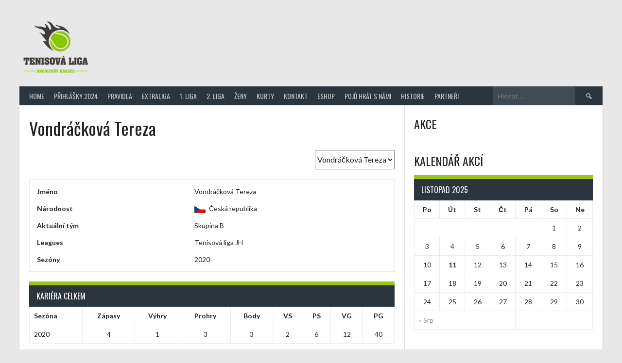

--- FILE ---
content_type: text/html; charset=UTF-8
request_url: https://ligajh.cz/player/vondrackova-tereza/
body_size: 8711
content:
<!DOCTYPE html>
<html lang="cs">
<head>
<meta charset="UTF-8">
<meta name="viewport" content="width=device-width, initial-scale=1">
<link rel="profile" href="https://gmpg.org/xfn/11">
<link rel="pingback" href="https://ligajh.cz/xmlrpc.php">
<title>Vondráčková Tereza &#8211; Tenisov&aacute; liga Jindřichův Hradec</title>
<link rel='dns-prefetch' href='//fonts.googleapis.com' />
<link rel='dns-prefetch' href='//s.w.org' />
<link rel="alternate" type="application/rss+xml" title="Tenisov&aacute; liga Jindřichův Hradec &raquo; RSS zdroj" href="https://ligajh.cz/feed/" />
<link rel="alternate" type="application/rss+xml" title="Tenisov&aacute; liga Jindřichův Hradec &raquo; RSS komentářů" href="https://ligajh.cz/comments/feed/" />
		<script type="text/javascript">
			window._wpemojiSettings = {"baseUrl":"https:\/\/s.w.org\/images\/core\/emoji\/12.0.0-1\/72x72\/","ext":".png","svgUrl":"https:\/\/s.w.org\/images\/core\/emoji\/12.0.0-1\/svg\/","svgExt":".svg","source":{"concatemoji":"https:\/\/ligajh.cz\/wp-includes\/js\/wp-emoji-release.min.js?ver=5.4"}};
			/*! This file is auto-generated */
			!function(e,a,t){var r,n,o,i,p=a.createElement("canvas"),s=p.getContext&&p.getContext("2d");function c(e,t){var a=String.fromCharCode;s.clearRect(0,0,p.width,p.height),s.fillText(a.apply(this,e),0,0);var r=p.toDataURL();return s.clearRect(0,0,p.width,p.height),s.fillText(a.apply(this,t),0,0),r===p.toDataURL()}function l(e){if(!s||!s.fillText)return!1;switch(s.textBaseline="top",s.font="600 32px Arial",e){case"flag":return!c([127987,65039,8205,9895,65039],[127987,65039,8203,9895,65039])&&(!c([55356,56826,55356,56819],[55356,56826,8203,55356,56819])&&!c([55356,57332,56128,56423,56128,56418,56128,56421,56128,56430,56128,56423,56128,56447],[55356,57332,8203,56128,56423,8203,56128,56418,8203,56128,56421,8203,56128,56430,8203,56128,56423,8203,56128,56447]));case"emoji":return!c([55357,56424,55356,57342,8205,55358,56605,8205,55357,56424,55356,57340],[55357,56424,55356,57342,8203,55358,56605,8203,55357,56424,55356,57340])}return!1}function d(e){var t=a.createElement("script");t.src=e,t.defer=t.type="text/javascript",a.getElementsByTagName("head")[0].appendChild(t)}for(i=Array("flag","emoji"),t.supports={everything:!0,everythingExceptFlag:!0},o=0;o<i.length;o++)t.supports[i[o]]=l(i[o]),t.supports.everything=t.supports.everything&&t.supports[i[o]],"flag"!==i[o]&&(t.supports.everythingExceptFlag=t.supports.everythingExceptFlag&&t.supports[i[o]]);t.supports.everythingExceptFlag=t.supports.everythingExceptFlag&&!t.supports.flag,t.DOMReady=!1,t.readyCallback=function(){t.DOMReady=!0},t.supports.everything||(n=function(){t.readyCallback()},a.addEventListener?(a.addEventListener("DOMContentLoaded",n,!1),e.addEventListener("load",n,!1)):(e.attachEvent("onload",n),a.attachEvent("onreadystatechange",function(){"complete"===a.readyState&&t.readyCallback()})),(r=t.source||{}).concatemoji?d(r.concatemoji):r.wpemoji&&r.twemoji&&(d(r.twemoji),d(r.wpemoji)))}(window,document,window._wpemojiSettings);
		</script>
		<style type="text/css">
img.wp-smiley,
img.emoji {
	display: inline !important;
	border: none !important;
	box-shadow: none !important;
	height: 1em !important;
	width: 1em !important;
	margin: 0 .07em !important;
	vertical-align: -0.1em !important;
	background: none !important;
	padding: 0 !important;
}
</style>
	<link rel='stylesheet' id='dashicons-css'  href='https://ligajh.cz/wp-includes/css/dashicons.min.css?ver=5.4' type='text/css' media='all' />
<link rel='stylesheet' id='wpzoom-social-icons-academicons-css'  href='https://ligajh.cz/wp-content/plugins/social-icons-widget-by-wpzoom/assets/css/academicons.min.css?ver=1587368640' type='text/css' media='all' />
<link rel='stylesheet' id='wpzoom-social-icons-socicon-css'  href='https://ligajh.cz/wp-content/plugins/social-icons-widget-by-wpzoom/assets/css/socicon.css?ver=1587368640' type='text/css' media='all' />
<link rel='stylesheet' id='wpzoom-social-icons-font-awesome-5-css'  href='https://ligajh.cz/wp-content/plugins/social-icons-widget-by-wpzoom/assets/css/font-awesome-5.min.css?ver=1587368640' type='text/css' media='all' />
<link rel='stylesheet' id='wpzoom-social-icons-genericons-css'  href='https://ligajh.cz/wp-content/plugins/social-icons-widget-by-wpzoom/assets/css/genericons.css?ver=1587368640' type='text/css' media='all' />
<link rel='stylesheet' id='wp-block-library-css'  href='https://ligajh.cz/wp-includes/css/dist/block-library/style.min.css?ver=5.4' type='text/css' media='all' />
<link rel='stylesheet' id='wpzoom-social-icons-block-style-css'  href='https://ligajh.cz/wp-content/plugins/social-icons-widget-by-wpzoom/block/dist/blocks.style.build.css?ver=1587368640' type='text/css' media='all' />
<link rel='stylesheet' id='contact-form-7-css'  href='https://ligajh.cz/wp-content/plugins/contact-form-7/includes/css/styles.css?ver=5.1.7' type='text/css' media='all' />
<link rel='stylesheet' id='sportspress-general-css'  href='//ligajh.cz/wp-content/plugins/sportspress/assets/css/sportspress.css?ver=2.7.1' type='text/css' media='all' />
<link rel='stylesheet' id='sportspress-icons-css'  href='//ligajh.cz/wp-content/plugins/sportspress/assets/css/icons.css?ver=2.7' type='text/css' media='all' />
<link rel='stylesheet' id='aioseop-toolbar-menu-css'  href='https://ligajh.cz/wp-content/plugins/all-in-one-seo-pack/css/admin-toolbar-menu.css?ver=3.4.2' type='text/css' media='all' />
<link rel='stylesheet' id='rookie-lato-css'  href='//fonts.googleapis.com/css?family=Lato%3A400%2C700%2C400italic%2C700italic&#038;subset=latin-ext&#038;ver=5.4' type='text/css' media='all' />
<link rel='stylesheet' id='rookie-oswald-css'  href='//fonts.googleapis.com/css?family=Oswald%3A400%2C700&#038;subset=latin-ext&#038;ver=5.4' type='text/css' media='all' />
<link rel='stylesheet' id='rookie-framework-style-css'  href='https://ligajh.cz/wp-content/themes/rookie/framework.css?ver=5.4' type='text/css' media='all' />
<link rel='stylesheet' id='rookie-style-css'  href='https://ligajh.cz/wp-content/themes/rookie/style.css?ver=5.4' type='text/css' media='all' />
<link rel='stylesheet' id='wpzoom-social-icons-font-awesome-3-css'  href='https://ligajh.cz/wp-content/plugins/social-icons-widget-by-wpzoom/assets/css/font-awesome-3.min.css?ver=1587368640' type='text/css' media='all' />
<style type="text/css"></style>	<style type="text/css"> /* Rookie Custom Layout */
	@media screen and (min-width: 1025px) {
		.site-header, .site-content, .site-footer, .site-info {
			width: 1200px; }
	}
	</style>
		<style type="text/css"> /* Rookie Custom Colors */
	.site-content,
	.main-navigation .nav-menu > .menu-item-has-children:hover > a,
	.main-navigation li.menu-item-has-children:hover a,
	.main-navigation ul ul { background: #ffffff; }
	pre,
	code,
	kbd,
	tt,
	var,
	table,
	.main-navigation li.menu-item-has-children:hover a:hover,
	.main-navigation ul ul li.page_item_has_children:hover > a,
	.entry-footer-links,
	.comment-content,
	.sp-table-wrapper .dataTables_paginate,
	.sp-event-staff,
	.sp-template-countdown .event-name,
	.sp-template-countdown .event-venue,
	.sp-template-countdown .event-league,
	.sp-template-countdown time span,
	.sp-template-details dl,
	.mega-slider__row,
	.woocommerce .woocommerce-breadcrumb,
	.woocommerce-page .woocommerce-breadcrumb,
	.opta-widget-container form {
		background: #ffffff; }
	.comment-content:after {
		border-right-color: #ffffff; }
	.widget_calendar #today,
	.sp-highlight,
	.sp-template-event-calendar #today,
	.sp-template-event-blocks .event-title,
	.mega-slider__row:hover {
		background: #ffffff; }
	.sp-tournament-bracket .sp-team .sp-team-name:before {
		border-left-color: #ffffff;
		border-right-color: #ffffff; }
	.sp-tournament-bracket .sp-event {
		border-color: #ffffff !important; }
	caption,
	.main-navigation,
	.site-footer,
	.sp-heading,
	.sp-table-caption,
	.sp-template-gallery .gallery-caption,
	.sp-template-event-logos .sp-team-result,
	.sp-statistic-bar,
	.opta-widget-container h2 {
		background: #2b353e; }
	pre,
	code,
	kbd,
	tt,
	var,
	table,
	th,
	td,
	tbody td,
	th:first-child, td:first-child,
	th:last-child, td:last-child,
	input[type="text"],
	input[type="email"],
	input[type="url"],
	input[type="password"],
	input[type="search"],
	textarea,
	.entry-footer-links,
	.comment-metadata .edit-link,
	.comment-content,
	.sp-table-wrapper .dataTables_paginate,
	.sp-event-staff,
	.sp-template-countdown .event-name,
	.sp-template-countdown .event-venue,
	.sp-template-countdown .event-league,
	.sp-template-countdown time span,
	.sp-template-countdown time span:first-child,
	.sp-template-event-blocks .event-title,
	.sp-template-details dl,
	.sp-template-tournament-bracket table,
	.sp-template-tournament-bracket thead th,
	.mega-slider_row,
	.woocommerce .woocommerce-breadcrumb,
	.woocommerce-page .woocommerce-breadcrumb,
	.opta-widget-container form {
		border-color: #ebebeb; }
	.comment-content:before {
		border-right-color: #ebebeb; }
	.sp-tab-menu {
		border-bottom-color: #e0e0e0; }
	body,
	button,
	input,
	select,
	textarea,
	.main-navigation .nav-menu > .menu-item-has-children:hover > a,
	.main-navigation ul ul a,
	.widget_recent_entries ul li:before,
	.widget_pages ul li:before,
	.widget_categories ul li:before,
	.widget_archive ul li:before,
	.widget_recent_comments ul li:before,
	.widget_nav_menu ul li:before,
	.widget_links ul li:before,
	.widget_meta ul li:before,
	.entry-title a,
	a .entry-title,
	.page-title a,
	a .page-title,
	.entry-title a:hover,
	a:hover .entry-title,
	.page-title a:hover,
	a:hover .page-title:hover,
	.woocommerce ul.products li.product h3,
	.woocommerce-page ul.products li.product h3 {
		color: #222222; }
	pre,
	code,
	kbd,
	tt,
	var,
	table,
	.main-navigation li.menu-item-has-children:hover a:hover,
	.main-navigation ul ul li.page_item_has_children:hover > a,
	.entry-meta,
	.entry-footer-links,
	.comment-content,
	.sp-data-table,
	.site-footer .sp-data-table,
	.sp-table-wrapper .dataTables_paginate,
	.sp-template,
	.sp-template-countdown .event-venue,
	.sp-template-countdown .event-league,
	.sp-template-countdown .event-name a,
	.sp-template-countdown time span,
	.sp-template-details dl,
	.sp-template-event-blocks .event-title,
	.sp-template-event-blocks .event-title a,
	.sp-tournament-bracket .sp-event .sp-event-date,
	.mega-slider,
	.woocommerce .woocommerce-breadcrumb,
	.woocommerce-page .woocommerce-breadcrumb {
		color: #222222; }
	.widget_recent_entries ul li a,
	.widget_pages ul li a,
	.widget_categories ul li a,
	.widget_archive ul li a,
	.widget_recent_comments ul li a,
	.widget_nav_menu ul li a,
	.widget_links ul li a,
	.widget_meta ul li a,
	.widget_calendar #prev a,
	.widget_calendar #next a,
	.nav-links a,
	.comment-metadata a,
	.comment-body .reply a,
	.wp-caption-text,
	.sp-view-all-link,
	.sp-template-event-calendar #prev a,
	.sp-template-event-calendar #next a,
	.sp-template-tournament-bracket .sp-event-venue,
	.woocommerce .woocommerce-breadcrumb,
	.woocommerce-page .woocommerce-breadcrumb,
	.woocommerce .woocommerce-breadcrumb a,
	.woocommerce-page .woocommerce-breadcrumb a {
		color: #909090; }
	caption,
	button,
	input[type="button"],
	input[type="reset"],
	input[type="submit"],
	.main-navigation .nav-menu > li:hover > a,
	.main-navigation.toggled .menu-toggle,
	.site-footer,
	.sp-template .gallery-caption,
	.sp-template .gallery-caption a,
	.sp-heading,
	.sp-heading:hover,
	.sp-heading a:hover,
	.sp-table-caption,
	.sp-template-event-logos .sp-team-result,
	.sp-template-tournament-bracket .sp-result,
	.single-sp_player .entry-header .entry-title strong {
		color: #ffffff; }
	.main-navigation a,
	.main-navigation .menu-toggle {
		color: rgba(255, 255, 255, 0.7); }
	a,
	blockquote:before,
	q:before,
	.main-navigation ul ul .current-menu-item > a,
	.main-navigation ul ul .current-menu-parent > a,
	.main-navigation ul ul .current-menu-ancestor > a,
	.main-navigation ul ul .current_page_item > a,
	.main-navigation ul ul .current_page_parent > a,
	.main-navigation ul ul .current_page_ancestor > a,
	.main-navigation li.menu-item-has-children:hover ul .current-menu-item > a:hover,
	.main-navigation li.menu-item-has-children:hover ul .current-menu-parent > a:hover,
	.main-navigation li.menu-item-has-children:hover ul .current-menu-ancestor > a:hover,
	.main-navigation li.menu-item-has-children:hover ul .current_page_item > a:hover,
	.main-navigation li.menu-item-has-children:hover ul .current_page_parent > a:hover,
	.main-navigation li.menu-item-has-children:hover ul .current_page_ancestor > a:hover,
	.widget_recent_entries ul li a:hover,
	.widget_pages ul li a:hover,
	.widget_categories ul li a:hover,
	.widget_archive ul li a:hover,
	.widget_recent_comments ul li a:hover,
	.widget_nav_menu ul li a:hover,
	.widget_links ul li a:hover,
	.widget_meta ul li a:hover,
	.widget_calendar #prev a:hover,
	.widget_calendar #next a:hover,
	.nav-links a:hover,
	.sticky .entry-title:before,
	.comment-metadata a:hover,
	.comment-body .reply a:hover,
	.sp-view-all-link:hover,
	.sp-template-event-calendar #prev a:hover,
	.sp-template-event-calendar #next a:hover,
	.single-sp_staff .entry-header .entry-title strong,
	.sp-message {
		color: #9dc41a; }
	cite:before,
	button,
	input[type="button"],
	input[type="reset"],
	input[type="submit"],
	.main-navigation .nav-menu > li:hover > a,
	.main-navigation .search-form .search-submit:hover,
	.nav-links .meta-nav,
	.entry-footer a,
	.sp-template-player-gallery .gallery-item strong,
	.sp-template-tournament-bracket .sp-result,
	.single-sp_player .entry-header .entry-title strong,
	.sp-statistic-bar-fill,
	.mega-slider__row--active,
	.mega-slider__row--active:hover {
		background: #9dc41a; }
	.sp-message {
		border-color: #9dc41a; }
	caption,
	.sp-table-caption,
	.opta-widget-container h2 {
		border-top-color: #9dc41a; }
	.sp-tab-menu-item-active a {
		border-bottom-color: #9dc41a; }
	button:hover,
	input[type="button"]:hover,
	input[type="reset"]:hover,
	input[type="submit"]:hover,
	button:focus,
	input[type="button"]:focus,
	input[type="reset"]:focus,
	input[type="submit"]:focus,
	button:active,
	input[type="button"]:active,
	input[type="reset"]:active,
	input[type="submit"]:active,
	.entry-footer a:hover,
	.nav-links a:hover .meta-nav,
	.sp-template-tournament-bracket .sp-event-title:hover .sp-result {
		background: #7fa600; }
	.widget_search .search-submit {
		border-color: #7fa600; }
	a:hover {
		color: #7fa600; }
	.sp-template-event-logos {
		color: inherit; }
	.sp-footer-sponsors .sp-sponsors {
		border-color: #e0e0e0; }
	@media screen and (max-width: 600px) {
		.main-navigation .nav-menu > li:hover > a,
		.main-navigation ul ul li.page_item_has_children:hover > a {
			color: #ffffff;
			background: transparent; }
		.main-navigation .nav-menu li a:hover,
		.main-navigation .search-form .search-submit {
			color: #ffffff;
			background: #9dc41a; }
		.main-navigation .nav-menu > .menu-item-has-children:hover > a,
		.main-navigation li.menu-item-has-children:hover a {
			background: transparent; }
		.main-navigation ul ul {
			background: rgba(0, 0, 0, 0.1); }
		.main-navigation .nav-menu > .menu-item-has-children:hover > a:hover,
		.main-navigation li.menu-item-has-children:hover a:hover {
			background: #9dc41a;
			color: #fff;
		}
		.main-navigation ul ul a,
		.main-navigation .nav-menu > .menu-item-has-children:hover > a {
			color: rgba(255, 255, 255, 0.7); }
		.main-navigation .nav-menu > .current-menu-item > a,
		.main-navigation .nav-menu > .current-menu-parent > a,
		.main-navigation .nav-menu > .current-menu-ancestor > a,
		.main-navigation .nav-menu > .current_page_item > a,
		.main-navigation .nav-menu > .current_page_parent > a,
		.main-navigation .nav-menu > .current_page_ancestor > a,
		.main-navigation .nav-menu > .current-menu-item:hover > a,
		.main-navigation .nav-menu > .current-menu-parent:hover > a,
		.main-navigation .nav-menu > .current-menu-ancestor:hover > a,
		.main-navigation .nav-menu > .current_page_item:hover > a,
		.main-navigation .nav-menu > .current_page_parent:hover > a,
		.main-navigation .nav-menu > .current_page_ancestor:hover > a,
		.main-navigation ul ul .current-menu-parent > a,
		.main-navigation ul ul .current-menu-ancestor > a,
		.main-navigation ul ul .current_page_parent > a,
		.main-navigation ul ul .current_page_ancestor > a,
		.main-navigation li.menu-item-has-children:hover ul .current-menu-item > a:hover,
		.main-navigation li.menu-item-has-children:hover ul .current-menu-parent > a:hover,
		.main-navigation li.menu-item-has-children:hover ul .current-menu-ancestor > a:hover,
		.main-navigation li.menu-item-has-children:hover ul .current_page_item > a:hover,
		.main-navigation li.menu-item-has-children:hover ul .current_page_parent > a:hover,
		.main-navigation li.menu-item-has-children:hover ul .current_page_ancestor > a:hover {
			color: #fff;
		}
	}
	@media screen and (min-width: 601px) {
		.content-area,
		.widecolumn {
			box-shadow: 1px 0 0 #e0e0e0;
		}
		.widget-area {
			box-shadow: inset 1px 0 0 #e0e0e0; }
		.widget-area-left {
			box-shadow: inset -1px 0 0 #e0e0e0; }
		.rtl .content-area,
		.rtl .widecolumn {
			box-shadow: -1px 0 0 #e0e0e0;
		}

		.rtl .widget-area,
		.rtl .widget-area-left {
			box-shadow: inset -1px 0 0 #e0e0e0; }
		.rtl .widget-area-right {
			box-shadow: inset 1px 0 0 #e0e0e0; }
	}
	@media screen and (max-width: 1199px) {
		.social-sidebar {
			box-shadow: inset 0 1px 0 #e0e0e0; }
	}

	
	</style>
	<script type='text/javascript' src='https://ligajh.cz/wp-includes/js/jquery/jquery.js?ver=1.12.4-wp'></script>
<script type='text/javascript' src='https://ligajh.cz/wp-includes/js/jquery/jquery-migrate.min.js?ver=1.4.1'></script>
<link rel='https://api.w.org/' href='https://ligajh.cz/wp-json/' />
<link rel="EditURI" type="application/rsd+xml" title="RSD" href="https://ligajh.cz/xmlrpc.php?rsd" />
<link rel="wlwmanifest" type="application/wlwmanifest+xml" href="https://ligajh.cz/wp-includes/wlwmanifest.xml" /> 
<link rel='prev' title='Kudrfalec Pavel' href='https://ligajh.cz/player/kudrfalec-pavel/' />
<link rel='next' title='Borovka Adam' href='https://ligajh.cz/player/borovka-adam/' />
<meta name="generator" content="WordPress 5.4" />
<meta name="generator" content="SportsPress 2.7.1" />
<link rel='shortlink' href='https://ligajh.cz/?p=114' />
<link rel="alternate" type="application/json+oembed" href="https://ligajh.cz/wp-json/oembed/1.0/embed?url=https%3A%2F%2Fligajh.cz%2Fplayer%2Fvondrackova-tereza%2F" />
<link rel="alternate" type="text/xml+oembed" href="https://ligajh.cz/wp-json/oembed/1.0/embed?url=https%3A%2F%2Fligajh.cz%2Fplayer%2Fvondrackova-tereza%2F&#038;format=xml" />
			<script type="text/javascript" >
				window.ga=window.ga||function(){(ga.q=ga.q||[]).push(arguments)};ga.l=+new Date;
				ga('create', 'UA-93069173-11', 'auto');
				// Plugins
				
				ga('send', 'pageview');
			</script>
			<script async src="https://www.google-analytics.com/analytics.js"></script>
			<link rel="icon" href="https://ligajh.cz/wp-content/uploads/2020/04/cropped-fav-c-32x32.png" sizes="32x32" />
<link rel="icon" href="https://ligajh.cz/wp-content/uploads/2020/04/cropped-fav-c-192x192.png" sizes="192x192" />
<link rel="apple-touch-icon" href="https://ligajh.cz/wp-content/uploads/2020/04/cropped-fav-c-180x180.png" />
<meta name="msapplication-TileImage" content="https://ligajh.cz/wp-content/uploads/2020/04/cropped-fav-c-270x270.png" />
</head>

<body data-rsssl=1 class="sp_player-template-default single single-sp_player postid-114 sportspress sportspress-page sp-show-image elementor-default">
<div class="sp-header"></div>
<div id="page" class="hfeed site">
  <a class="skip-link screen-reader-text" href="#content">Skip to content</a>

  <header id="masthead" class="site-header" role="banner">
    <div class="header-wrapper">
      		<div class="header-area header-area-has-logo header-area-has-search">
					<div class="header-inner">
				<div class="site-branding">
		<div class="site-identity">
						<a class="site-logo" href="https://ligajh.cz/" rel="home"><img src="https://ligajh.cz/wp-content/uploads/2020/04/ligajh-m.png" alt="Tenisov&aacute; liga Jindřichův Hradec"></a>
								</div>
	</div><!-- .site-branding -->
		<div class="site-menu">
		<nav id="site-navigation" class="main-navigation" role="navigation">
			<button class="menu-toggle" aria-controls="menu" aria-expanded="false"><span class="dashicons dashicons-menu"></span></button>
			<div class="menu-main-menu-container"><ul id="menu-main-menu" class="menu"><li id="menu-item-222" class="menu-item menu-item-type-post_type menu-item-object-page menu-item-home menu-item-222"><a href="https://ligajh.cz/">Home</a></li>
<li id="menu-item-914" class="menu-item menu-item-type-post_type menu-item-object-page menu-item-914"><a href="https://ligajh.cz/prihlasky-2024/">Přihlášky 2024</a></li>
<li id="menu-item-212" class="menu-item menu-item-type-post_type menu-item-object-page menu-item-212"><a href="https://ligajh.cz/pravidla/">Pravidla</a></li>
<li id="menu-item-580" class="menu-item menu-item-type-post_type menu-item-object-page menu-item-580"><a href="https://ligajh.cz/extraliga/">Extraliga</a></li>
<li id="menu-item-579" class="menu-item menu-item-type-post_type menu-item-object-page menu-item-579"><a href="https://ligajh.cz/1-liga/">1. Liga</a></li>
<li id="menu-item-578" class="menu-item menu-item-type-post_type menu-item-object-page menu-item-578"><a href="https://ligajh.cz/2-liga/">2. Liga</a></li>
<li id="menu-item-973" class="menu-item menu-item-type-post_type menu-item-object-page menu-item-973"><a href="https://ligajh.cz/zeny/">Ženy</a></li>
<li id="menu-item-407" class="menu-item menu-item-type-post_type menu-item-object-page menu-item-407"><a href="https://ligajh.cz/kurty/">Kurty</a></li>
<li id="menu-item-325" class="menu-item menu-item-type-post_type menu-item-object-page menu-item-325"><a href="https://ligajh.cz/kontakt/">Kontakt</a></li>
<li id="menu-item-494" class="menu-item menu-item-type-post_type menu-item-object-page menu-item-494"><a href="https://ligajh.cz/eshop/">Eshop</a></li>
<li id="menu-item-209" class="menu-item menu-item-type-post_type menu-item-object-page menu-item-209"><a href="https://ligajh.cz/pojd-hrat-s-nami/">Pojď hrát s námi</a></li>
<li id="menu-item-873" class="menu-item menu-item-type-post_type menu-item-object-page menu-item-873"><a href="https://ligajh.cz/hitorie/">Historie</a></li>
<li id="menu-item-890" class="menu-item menu-item-type-post_type menu-item-object-page menu-item-890"><a href="https://ligajh.cz/partneri/">Partneři</a></li>
</ul></div>			<form role="search" method="get" class="search-form" action="https://ligajh.cz/">
				<label>
					<span class="screen-reader-text">Vyhledávání</span>
					<input type="search" class="search-field" placeholder="Hledat &hellip;" value="" name="s" />
				</label>
				<input type="submit" class="search-submit" value="&#61817;" title="Hledat" />
			</form>		</nav><!-- #site-navigation -->
	</div><!-- .site-menu -->
			</div><!-- .header-inner -->
			</div><!-- .header-area -->
	    </div><!-- .header-wrapper -->
  </header><!-- #masthead -->

  <div id="content" class="site-content">
    <div class="content-wrapper">
      
	<div id="primary" class="content-area content-area-right-sidebar">
		<main id="main" class="site-main" role="main">

			
			
				
<article id="post-114" class="post-114 sp_player type-sp_player status-publish hentry sp_league-tenisova-liga-jh sp_season-9 sp_position-tenista">
	<header class="entry-header">		
		<h1 class="entry-title">Vondráčková Tereza</h1>	</header><!-- .entry-header -->

	<div class="entry-content">
		<div class="sp-section-content sp-section-content-selector">	<div class="sp-template sp-template-player-selector sp-template-profile-selector">
		<select class="sp-profile-selector sp-player-selector sp-selector-redirect">
			<option value="https://ligajh.cz/player/vondrackova-tereza/"  selected='selected'>Vondráčková Tereza</option><option value="https://ligajh.cz/player/kytler-oldrich/" >Kytler Oldřich</option><option value="https://ligajh.cz/player/svepes-petr/" >Švepeš Petr</option>		</select>
	</div>
	</div><div class="sp-section-content sp-section-content-photo"></div><div class="sp-section-content sp-section-content-details"><div class="sp-template sp-template-player-details sp-template-details"><div class="sp-list-wrapper"><dl class="sp-player-details"><dt>Jméno</dt><dd>Vondráčková Tereza</dd><dt>Národnost</dt><dd><img src="https://ligajh.cz/wp-content/plugins/sportspress/assets/images/flags/cze.png" alt="cze"> Česká republika</dd><dt>Aktuální tým</dt><dd>Skupina B</dd><dt>Leagues</dt><dd>Tenisová liga JH</dd><dt>Sezóny</dt><dd>2020</dd></dl></div></div></div><div class="sp-section-content sp-section-content-excerpt"></div><div class="sp-section-content sp-section-content-content"></div><div class="sp-section-content sp-section-content-statistics"><div class="sp-template sp-template-player-statistics">
	<h4 class="sp-table-caption">Kariéra celkem</h4><div class="sp-table-wrapper"><table class="sp-player-statistics sp-data-table sp-scrollable-table"><thead><tr><th class="data-name">Sezóna</th><th class="data-zpasy">Zápasy</th><th class="data-vhry">Výhry</th><th class="data-prohry">Prohry</th><th class="data-body">Body</th><th class="data-vs">VS</th><th class="data-ps">PS</th><th class="data-vg">VG</th><th class="data-pg">PG</th></tr></thead><tbody><tr class="odd"><td class="data-name">2020</td><td class="data-zpasy">4</td><td class="data-vhry">1</td><td class="data-prohry">3</td><td class="data-body">3</td><td class="data-vs">2</td><td class="data-ps">6</td><td class="data-vg">12</td><td class="data-pg">40</td></tr></tbody></table></div></div>
</div><div class="sp-tab-group"><ul class="sp-tab-menu"><li class="sp-tab-menu-item sp-tab-menu-item-active"><a href="#sp-tab-content-events" data-sp-tab="events">Události</a></li></ul><div class="sp-tab-content sp-tab-content-events" id="sp-tab-content-events" style="display: block;"><div class="sp-fixtures-results"><h4 class="sp-table-caption">Výsledky</h4><div class="sp-template sp-template-event-blocks">
	<div class="sp-table-wrapper">
		<table class="sp-event-blocks sp-data-table sp-paginated-table" data-sp-rows="5">
			<thead><tr><th></th></tr></thead> 			<tbody>
									<tr class="sp-row sp-post alternate" itemscope itemtype="http://schema.org/SportsEvent">
						<td>
																					<time class="sp-event-date" datetime="2020-05-22 10:00:11" itemprop="startDate" content="2020-05-22T10:00+01:00">
								<a href="https://ligajh.cz/event/vodnracek-vs-vondrackova/" itemprop="url" content="https://ligajh.cz/event/vodnracek-vs-vondrackova/">22 května, 2020</a>							</time>
														<h5 class="sp-event-results">
								<a href="https://ligajh.cz/event/vodnracek-vs-vondrackova/" itemprop="url" content="https://ligajh.cz/event/vodnracek-vs-vondrackova/"><span class="sp-result ok">2</span> - <span class="sp-result">0</span></a>							</h5>
																																				<div style="display:none;" class="sp-event-venue" itemprop="location" itemscope itemtype="http://schema.org/Place"><div itemprop="address" itemscope itemtype="http://schema.org/PostalAddress">N/A</div></div>
														<h4 class="sp-event-title" itemprop="name">
								<a href="https://ligajh.cz/event/vodnracek-vs-vondrackova/" itemprop="url" content="https://ligajh.cz/event/vodnracek-vs-vondrackova/">Vodnráček VS Vondráčková</a>							</h4>
							
						</td>
					</tr>
										<tr class="sp-row sp-post" itemscope itemtype="http://schema.org/SportsEvent">
						<td>
																					<time class="sp-event-date" datetime="2020-05-15 10:00:40" itemprop="startDate" content="2020-05-15T10:00+01:00">
								<a href="https://ligajh.cz/event/chochole-vs-vondrackova/" itemprop="url" content="https://ligajh.cz/event/chochole-vs-vondrackova/">15 května, 2020</a>							</time>
														<h5 class="sp-event-results">
								<a href="https://ligajh.cz/event/chochole-vs-vondrackova/" itemprop="url" content="https://ligajh.cz/event/chochole-vs-vondrackova/"><span class="sp-result ok">2</span> - <span class="sp-result">0</span></a>							</h5>
																																				<div style="display:none;" class="sp-event-venue" itemprop="location" itemscope itemtype="http://schema.org/Place"><div itemprop="address" itemscope itemtype="http://schema.org/PostalAddress">N/A</div></div>
														<h4 class="sp-event-title" itemprop="name">
								<a href="https://ligajh.cz/event/chochole-vs-vondrackova/" itemprop="url" content="https://ligajh.cz/event/chochole-vs-vondrackova/">Chochole VS Vondráčková</a>							</h4>
							
						</td>
					</tr>
										<tr class="sp-row sp-post alternate" itemscope itemtype="http://schema.org/SportsEvent">
						<td>
																					<time class="sp-event-date" datetime="2020-05-08 10:00:32" itemprop="startDate" content="2020-05-08T10:00+01:00">
								<a href="https://ligajh.cz/event/svepes-petr-vs-vondrackova-tereza/" itemprop="url" content="https://ligajh.cz/event/svepes-petr-vs-vondrackova-tereza/">8 května, 2020</a>							</time>
														<h5 class="sp-event-results">
								<a href="https://ligajh.cz/event/svepes-petr-vs-vondrackova-tereza/" itemprop="url" content="https://ligajh.cz/event/svepes-petr-vs-vondrackova-tereza/"><span class="sp-result ok">2</span> - <span class="sp-result">0</span></a>							</h5>
																																				<div style="display:none;" class="sp-event-venue" itemprop="location" itemscope itemtype="http://schema.org/Place"><div itemprop="address" itemscope itemtype="http://schema.org/PostalAddress">N/A</div></div>
														<h4 class="sp-event-title" itemprop="name">
								<a href="https://ligajh.cz/event/svepes-petr-vs-vondrackova-tereza/" itemprop="url" content="https://ligajh.cz/event/svepes-petr-vs-vondrackova-tereza/">Švepeš Petr VS Vondráčková Tereza</a>							</h4>
							
						</td>
					</tr>
										<tr class="sp-row sp-post" itemscope itemtype="http://schema.org/SportsEvent">
						<td>
																					<time class="sp-event-date" datetime="2020-05-01 10:00:14" itemprop="startDate" content="2020-05-01T10:00+01:00">
								<a href="https://ligajh.cz/event/bartuskova-vs-vondrackova/" itemprop="url" content="https://ligajh.cz/event/bartuskova-vs-vondrackova/">1 května, 2020</a>							</time>
														<h5 class="sp-event-results">
								<a href="https://ligajh.cz/event/bartuskova-vs-vondrackova/" itemprop="url" content="https://ligajh.cz/event/bartuskova-vs-vondrackova/"><span class="sp-result ok">0</span> - <span class="sp-result">2</span></a>							</h5>
																																				<div style="display:none;" class="sp-event-venue" itemprop="location" itemscope itemtype="http://schema.org/Place"><div itemprop="address" itemscope itemtype="http://schema.org/PostalAddress">N/A</div></div>
														<h4 class="sp-event-title" itemprop="name">
								<a href="https://ligajh.cz/event/bartuskova-vs-vondrackova/" itemprop="url" content="https://ligajh.cz/event/bartuskova-vs-vondrackova/">Bartušková VS Vondráčková</a>							</h4>
							
						</td>
					</tr>
								</tbody>
		</table>
	</div>
	</div>
</div></div></div>			</div><!-- .entry-content -->
</article><!-- #post-## -->

				
			
		</main><!-- #main -->
	</div><!-- #primary -->

<div id="secondary" class="widget-area widget-area-right" role="complementary">
    <div class="sp-widget-align-none"><aside id="sportspress-countdown-2" class="widget widget_sportspress widget_countdown widget_sp_countdown"><h1 class="widget-title">Akce</h1></aside></div><div class="sp-widget-align-none"><aside id="sportspress-event-blocks-3" class="widget widget_sportspress widget_sp_event_blocks"><div class="sp-template sp-template-event-blocks">
	<div class="sp-table-wrapper">
		<table class="sp-event-blocks sp-data-table sp-paginated-table" data-sp-rows="5">
			<thead><tr><th></th></tr></thead> 			<tbody>
							</tbody>
		</table>
	</div>
	</div>
</aside></div><div class="sp-widget-align-none"><aside id="sportspress-event-calendar-3" class="widget widget_sportspress widget_calendar widget_sp_event_calendar"><h1 class="widget-title">Kalendář akcí</h1><div class="sp-template sp-template-event-calendar">
	
<div class="sp-calendar-wrapper">
<table id="wp-calendar" class="sp-calendar sp-event-calendar sp-data-table">
<caption class="sp-table-caption">Listopad 2025</caption>
<thead>
<tr>
		<th scope="col" title="Pondělí">Po</th>
		<th scope="col" title="Úterý">Út</th>
		<th scope="col" title="Středa">St</th>
		<th scope="col" title="Čtvrtek">Čt</th>
		<th scope="col" title="Pátek">Pá</th>
		<th scope="col" title="Sobota">So</th>
		<th scope="col" title="Neděle">Ne</th>
</tr>
</thead>

<tfoot>
<tr>
		<td colspan="3" id="prev" class="sp-previous-month"><a data-tooltip data-options="disable_for_touch:true" class="has-tooltip tip-right" href="/player/vondrackova-tereza/?sp_year=2024&sp_month=8" title="Srpen 2024">&laquo; Srp</a></td>
		<td class="pad">&nbsp;</td>
		<td colspan="3" id="next" class="pad">&nbsp;</td>
</tr>
</tfoot>

<tbody>
<tr>
		<td colspan="5" class="pad">&nbsp;</td><td>1</td><td>2</td>
	</tr>
	<tr>
		<td>3</td><td>4</td><td>5</td><td>6</td><td>7</td><td>8</td><td>9</td>
	</tr>
	<tr>
		<td>10</td><td id="today" class="sp-highlight">11</td><td>12</td><td>13</td><td>14</td><td>15</td><td>16</td>
	</tr>
	<tr>
		<td>17</td><td>18</td><td>19</td><td>20</td><td>21</td><td>22</td><td>23</td>
	</tr>
	<tr>
		<td>24</td><td>25</td><td>26</td><td>27</td><td>28</td><td>29</td><td>30</td>
	</tr>
	</tbody>
	</table>
	</div></div>
</aside></div></div><!-- #secondary -->

    </div><!-- .content-wrapper -->
  </div><!-- #content -->

  <footer id="colophon" class="site-footer" role="contentinfo">
    <div class="footer-wrapper">
      <div class="footer-area">
        <div class="footer-inner">
          <div id="quaternary" class="footer-widgets" role="complementary">
                          <div class="footer-widget-region"></div>
                          <div class="footer-widget-region"><aside id="custom_html-3" class="widget_text widget widget_custom_html"><div class="textwidget custom-html-widget"><br></div></aside><aside id="text-3" class="widget widget_text">			<div class="textwidget"><p><center></p>
<h2>PŘIDEJ SE K NÁM!</h2>
<p></center></p>
</div>
		</aside><aside id="zoom-social-icons-widget-2" class="widget zoom-social-icons-widget">
        
        <ul class="zoom-social-icons-list zoom-social-icons-list--without-canvas zoom-social-icons-list--round zoom-social-icons-list--align-center zoom-social-icons-list--no-labels">

            
                                <li class="zoom-social_icons-list__item">
                    <a class="zoom-social_icons-list__link"
                       href="https://facebook.com/Tenisová-liga-Jindřichův-Hradec-104676047891593/" target="_blank" >
                                                                        
                                                    <span class="screen-reader-text">facebook</span>
                        
                        <span class="zoom-social_icons-list-span socicon socicon-facebook" data-hover-rule="color" data-hover-color="#3b5998" style="color : #3b5998; font-size: 24px; padding:12px" ></span>

                                            </a>
                </li>

            
                                <li class="zoom-social_icons-list__item">
                    <a class="zoom-social_icons-list__link"
                       href="https://instagram.com/ligajh/?hl=cs" target="_blank" >
                                                                        
                                                    <span class="screen-reader-text">instagram</span>
                        
                        <span class="zoom-social_icons-list-span socicon socicon-instagram" data-hover-rule="color" data-hover-color="#e4405f" style="color : #e4405f; font-size: 24px; padding:12px" ></span>

                                            </a>
                </li>

            
        </ul>

        </aside><aside id="custom_html-2" class="widget_text widget widget_custom_html"><div class="textwidget custom-html-widget"><br></div></aside><aside id="text-2" class="widget widget_text">			<div class="textwidget"><div role="form" class="wpcf7" id="wpcf7-f161-o1" lang="cs-CZ" dir="ltr">
<div class="screen-reader-response"></div>
<form action="/player/vondrackova-tereza/#wpcf7-f161-o1" method="post" class="wpcf7-form" novalidate="novalidate">
<div style="display: none;">
<input type="hidden" name="_wpcf7" value="161" />
<input type="hidden" name="_wpcf7_version" value="5.1.7" />
<input type="hidden" name="_wpcf7_locale" value="cs_CZ" />
<input type="hidden" name="_wpcf7_unit_tag" value="wpcf7-f161-o1" />
<input type="hidden" name="_wpcf7_container_post" value="0" />
</div>
<p><center><br />
<label> Jméno a Příjmení (vyžadováno)<br />
    <span class="wpcf7-form-control-wrap your-name"><input type="text" name="your-name" value="" size="40" class="wpcf7-form-control wpcf7-text wpcf7-validates-as-required" aria-required="true" aria-invalid="false" /></span> </label></p>
<p><label> E-mail (vyžadováno)<br />
    <span class="wpcf7-form-control-wrap your-email"><input type="email" name="your-email" value="" size="40" class="wpcf7-form-control wpcf7-text wpcf7-email wpcf7-validates-as-required wpcf7-validates-as-email" aria-required="true" aria-invalid="false" /></span> </label></p>
<p><label> Telefon (vyžadováno)<br />
    <span class="wpcf7-form-control-wrap your-phone"><input type="text" name="your-phone" value="" size="40" class="wpcf7-form-control wpcf7-text wpcf7-validates-as-required" aria-required="true" aria-invalid="false" /></span> </label></p>
<p><label>Zkušenosti s tenisem<br />
    <span class="wpcf7-form-control-wrap Zkuenostistenisem"><input type="text" name="Zkuenostistenisem" value="" size="40" class="wpcf7-form-control wpcf7-text" aria-invalid="false" /></span> </label><br />
<br><br />
<input type="submit" value="Přidej se k nám!" class="wpcf7-form-control wpcf7-submit" /></center></p>
<div class="wpcf7-response-output wpcf7-display-none"></div></form></div>
</div>
		</aside><aside id="custom_html-4" class="widget_text widget widget_custom_html"><div class="textwidget custom-html-widget"><br>
<br></div></aside></div>
                          <div class="footer-widget-region"></div>
                      </div>
        </div><!-- .footer-inner -->
      </div><!-- .footer-area -->
    </div><!-- .footer-wrapper -->
  </footer><!-- #colophon -->
</div><!-- #page -->

<div class="site-info">
  <div class="info-wrapper">
    <div class="info-area">
      <div class="info-inner">
        	<div class="site-copyright">
		&copy; 2025 Tenisov&aacute; liga Jindřichův Hradec	</div><!-- .site-copyright -->
		<div class="site-credit">
		<a href="http://themeboy.com/">Designed by ThemeBoy</a>	</div><!-- .site-info -->
	      </div><!-- .info-inner -->
    </div><!-- .info-area -->
  </div><!-- .info-wrapper -->
</div><!-- .site-info -->

<script type='text/javascript'>
/* <![CDATA[ */
var wpcf7 = {"apiSettings":{"root":"https:\/\/ligajh.cz\/wp-json\/contact-form-7\/v1","namespace":"contact-form-7\/v1"}};
/* ]]> */
</script>
<script type='text/javascript' src='https://ligajh.cz/wp-content/plugins/contact-form-7/includes/js/scripts.js?ver=5.1.7'></script>
<script type='text/javascript' src='https://ligajh.cz/wp-content/plugins/sportspress/assets/js/jquery.dataTables.min.js?ver=1.10.4'></script>
<script type='text/javascript'>
/* <![CDATA[ */
var localized_strings = {"days":"dny","hrs":"hodiny","mins":"minuty","secs":"sekundy","previous":"P\u0159edchoz\u00ed","next":"Pokra\u010dovat"};
/* ]]> */
</script>
<script type='text/javascript' src='https://ligajh.cz/wp-content/plugins/sportspress/assets/js/sportspress.js?ver=2.7.1'></script>
<script type='text/javascript' src='https://ligajh.cz/wp-content/themes/rookie/js/navigation.js?ver=20120206'></script>
<script type='text/javascript' src='https://ligajh.cz/wp-content/themes/rookie/js/skip-link-focus-fix.js?ver=20130115'></script>
<script type='text/javascript' src='https://ligajh.cz/wp-content/themes/rookie/js/jquery.timeago.js?ver=1.4.1'></script>
<script type='text/javascript' src='https://ligajh.cz/wp-content/themes/rookie/js/locales/jquery.timeago.cs.js?ver=1.4.1'></script>
<script type='text/javascript' src='https://ligajh.cz/wp-content/themes/rookie/js/scripts.js?ver=0.9'></script>
<script type='text/javascript' src='https://ligajh.cz/wp-content/plugins/social-icons-widget-by-wpzoom/assets/js/social-icons-widget-frontend.js?ver=1587368640'></script>
<script type='text/javascript' src='https://ligajh.cz/wp-includes/js/wp-embed.min.js?ver=5.4'></script>

</body>
</html>


--- FILE ---
content_type: text/plain
request_url: https://www.google-analytics.com/j/collect?v=1&_v=j102&a=433034421&t=pageview&_s=1&dl=https%3A%2F%2Fligajh.cz%2Fplayer%2Fvondrackova-tereza%2F&ul=en-us%40posix&dt=Vondr%C3%A1%C4%8Dkov%C3%A1%20Tereza%20%E2%80%93%20Tenisov%C3%A1%20liga%20Jind%C5%99ich%C5%AFv%20Hradec&sr=1280x720&vp=1280x720&_u=IEBAAEABAAAAACAAI~&jid=1540831437&gjid=683694293&cid=1853112070.1762821686&tid=UA-93069173-11&_gid=756533513.1762821686&_r=1&_slc=1&z=1848010371
body_size: -448
content:
2,cG-BCPCDY79PV